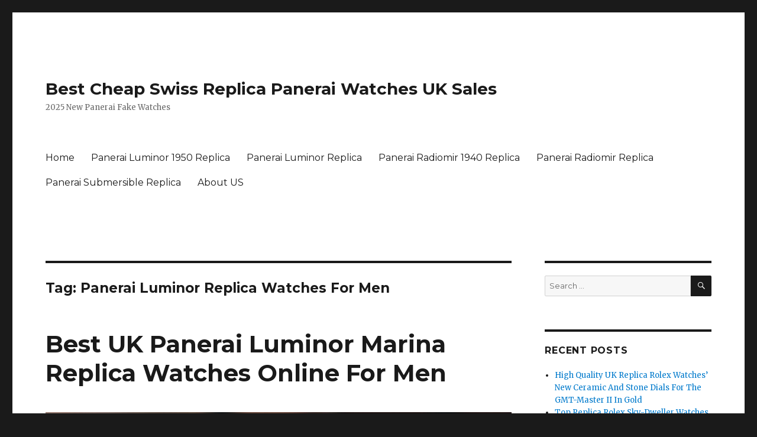

--- FILE ---
content_type: text/html; charset=UTF-8
request_url: https://www.nextimeuk.me/tag/panerai-luminor-replica-watches-for-men/
body_size: 18674
content:
<!DOCTYPE html>
<html dir="ltr" lang="en-GB" prefix="og: https://ogp.me/ns#" class="no-js">
<head><meta charset="UTF-8"><script>if(navigator.userAgent.match(/MSIE|Internet Explorer/i)||navigator.userAgent.match(/Trident\/7\..*?rv:11/i)){var href=document.location.href;if(!href.match(/[?&]nowprocket/)){if(href.indexOf("?")==-1){if(href.indexOf("#")==-1){document.location.href=href+"?nowprocket=1"}else{document.location.href=href.replace("#","?nowprocket=1#")}}else{if(href.indexOf("#")==-1){document.location.href=href+"&nowprocket=1"}else{document.location.href=href.replace("#","&nowprocket=1#")}}}}</script><script>(()=>{class RocketLazyLoadScripts{constructor(){this.v="1.2.5.1",this.triggerEvents=["keydown","mousedown","mousemove","touchmove","touchstart","touchend","wheel"],this.userEventHandler=this.t.bind(this),this.touchStartHandler=this.i.bind(this),this.touchMoveHandler=this.o.bind(this),this.touchEndHandler=this.h.bind(this),this.clickHandler=this.u.bind(this),this.interceptedClicks=[],this.interceptedClickListeners=[],this.l(this),window.addEventListener("pageshow",(t=>{this.persisted=t.persisted,this.everythingLoaded&&this.m()})),document.addEventListener("DOMContentLoaded",(()=>{this.p()})),this.delayedScripts={normal:[],async:[],defer:[]},this.trash=[],this.allJQueries=[]}k(t){document.hidden?t.t():(this.triggerEvents.forEach((e=>window.addEventListener(e,t.userEventHandler,{passive:!0}))),window.addEventListener("touchstart",t.touchStartHandler,{passive:!0}),window.addEventListener("mousedown",t.touchStartHandler),document.addEventListener("visibilitychange",t.userEventHandler))}_(){this.triggerEvents.forEach((t=>window.removeEventListener(t,this.userEventHandler,{passive:!0}))),document.removeEventListener("visibilitychange",this.userEventHandler)}i(t){"HTML"!==t.target.tagName&&(window.addEventListener("touchend",this.touchEndHandler),window.addEventListener("mouseup",this.touchEndHandler),window.addEventListener("touchmove",this.touchMoveHandler,{passive:!0}),window.addEventListener("mousemove",this.touchMoveHandler),t.target.addEventListener("click",this.clickHandler),this.L(t.target,!0),this.M(t.target,"onclick","rocket-onclick"),this.C())}o(t){window.removeEventListener("touchend",this.touchEndHandler),window.removeEventListener("mouseup",this.touchEndHandler),window.removeEventListener("touchmove",this.touchMoveHandler,{passive:!0}),window.removeEventListener("mousemove",this.touchMoveHandler),t.target.removeEventListener("click",this.clickHandler),this.L(t.target,!1),this.M(t.target,"rocket-onclick","onclick"),this.O()}h(){window.removeEventListener("touchend",this.touchEndHandler),window.removeEventListener("mouseup",this.touchEndHandler),window.removeEventListener("touchmove",this.touchMoveHandler,{passive:!0}),window.removeEventListener("mousemove",this.touchMoveHandler)}u(t){t.target.removeEventListener("click",this.clickHandler),this.L(t.target,!1),this.M(t.target,"rocket-onclick","onclick"),this.interceptedClicks.push(t),t.preventDefault(),t.stopPropagation(),t.stopImmediatePropagation(),this.O()}D(){window.removeEventListener("touchstart",this.touchStartHandler,{passive:!0}),window.removeEventListener("mousedown",this.touchStartHandler),this.interceptedClicks.forEach((t=>{t.target.dispatchEvent(new MouseEvent("click",{view:t.view,bubbles:!0,cancelable:!0}))}))}l(t){EventTarget.prototype.addEventListenerBase=EventTarget.prototype.addEventListener,EventTarget.prototype.addEventListener=function(e,i,o){"click"!==e||t.windowLoaded||i===t.clickHandler||t.interceptedClickListeners.push({target:this,func:i,options:o}),(this||window).addEventListenerBase(e,i,o)}}L(t,e){this.interceptedClickListeners.forEach((i=>{i.target===t&&(e?t.removeEventListener("click",i.func,i.options):t.addEventListener("click",i.func,i.options))})),t.parentNode!==document.documentElement&&this.L(t.parentNode,e)}S(){return new Promise((t=>{this.T?this.O=t:t()}))}C(){this.T=!0}O(){this.T=!1}M(t,e,i){t.hasAttribute&&t.hasAttribute(e)&&(event.target.setAttribute(i,event.target.getAttribute(e)),event.target.removeAttribute(e))}t(){this._(this),"loading"===document.readyState?document.addEventListener("DOMContentLoaded",this.R.bind(this)):this.R()}p(){let t=[];document.querySelectorAll("script[type=rocketlazyloadscript][data-rocket-src]").forEach((e=>{let i=e.getAttribute("data-rocket-src");if(i&&0!==i.indexOf("data:")){0===i.indexOf("//")&&(i=location.protocol+i);try{const o=new URL(i).origin;o!==location.origin&&t.push({src:o,crossOrigin:e.crossOrigin||"module"===e.getAttribute("data-rocket-type")})}catch(t){}}})),t=[...new Map(t.map((t=>[JSON.stringify(t),t]))).values()],this.j(t,"preconnect")}async R(){this.lastBreath=Date.now(),this.P(this),this.F(this),this.q(),this.A(),this.I(),await this.U(this.delayedScripts.normal),await this.U(this.delayedScripts.defer),await this.U(this.delayedScripts.async);try{await this.W(),await this.H(this),await this.J()}catch(t){console.error(t)}window.dispatchEvent(new Event("rocket-allScriptsLoaded")),this.everythingLoaded=!0,this.S().then((()=>{this.D()})),this.N()}A(){document.querySelectorAll("script[type=rocketlazyloadscript]").forEach((t=>{t.hasAttribute("data-rocket-src")?t.hasAttribute("async")&&!1!==t.async?this.delayedScripts.async.push(t):t.hasAttribute("defer")&&!1!==t.defer||"module"===t.getAttribute("data-rocket-type")?this.delayedScripts.defer.push(t):this.delayedScripts.normal.push(t):this.delayedScripts.normal.push(t)}))}async B(t){if(await this.G(),!0!==t.noModule||!("noModule"in HTMLScriptElement.prototype))return new Promise((e=>{let i;function o(){(i||t).setAttribute("data-rocket-status","executed"),e()}try{if(navigator.userAgent.indexOf("Firefox/")>0||""===navigator.vendor)i=document.createElement("script"),[...t.attributes].forEach((t=>{let e=t.nodeName;"type"!==e&&("data-rocket-type"===e&&(e="type"),"data-rocket-src"===e&&(e="src"),i.setAttribute(e,t.nodeValue))})),t.text&&(i.text=t.text),i.hasAttribute("src")?(i.addEventListener("load",o),i.addEventListener("error",(function(){i.setAttribute("data-rocket-status","failed"),e()})),setTimeout((()=>{i.isConnected||e()}),1)):(i.text=t.text,o()),t.parentNode.replaceChild(i,t);else{const i=t.getAttribute("data-rocket-type"),n=t.getAttribute("data-rocket-src");i?(t.type=i,t.removeAttribute("data-rocket-type")):t.removeAttribute("type"),t.addEventListener("load",o),t.addEventListener("error",(function(){t.setAttribute("data-rocket-status","failed"),e()})),n?(t.removeAttribute("data-rocket-src"),t.src=n):t.src="data:text/javascript;base64,"+window.btoa(unescape(encodeURIComponent(t.text)))}}catch(i){t.setAttribute("data-rocket-status","failed"),e()}}));t.setAttribute("data-rocket-status","skipped")}async U(t){const e=t.shift();return e&&e.isConnected?(await this.B(e),this.U(t)):Promise.resolve()}I(){this.j([...this.delayedScripts.normal,...this.delayedScripts.defer,...this.delayedScripts.async],"preload")}j(t,e){var i=document.createDocumentFragment();t.forEach((t=>{const o=t.getAttribute&&t.getAttribute("data-rocket-src")||t.src;if(o){const n=document.createElement("link");n.href=o,n.rel=e,"preconnect"!==e&&(n.as="script"),t.getAttribute&&"module"===t.getAttribute("data-rocket-type")&&(n.crossOrigin=!0),t.crossOrigin&&(n.crossOrigin=t.crossOrigin),t.integrity&&(n.integrity=t.integrity),i.appendChild(n),this.trash.push(n)}})),document.head.appendChild(i)}P(t){let e={};function i(i,o){return e[o].eventsToRewrite.indexOf(i)>=0&&!t.everythingLoaded?"rocket-"+i:i}function o(t,o){!function(t){e[t]||(e[t]={originalFunctions:{add:t.addEventListener,remove:t.removeEventListener},eventsToRewrite:[]},t.addEventListener=function(){arguments[0]=i(arguments[0],t),e[t].originalFunctions.add.apply(t,arguments)},t.removeEventListener=function(){arguments[0]=i(arguments[0],t),e[t].originalFunctions.remove.apply(t,arguments)})}(t),e[t].eventsToRewrite.push(o)}function n(e,i){let o=e[i];e[i]=null,Object.defineProperty(e,i,{get:()=>o||function(){},set(n){t.everythingLoaded?o=n:e["rocket"+i]=o=n}})}o(document,"DOMContentLoaded"),o(window,"DOMContentLoaded"),o(window,"load"),o(window,"pageshow"),o(document,"readystatechange"),n(document,"onreadystatechange"),n(window,"onload"),n(window,"onpageshow")}F(t){let e;function i(e){return t.everythingLoaded?e:e.split(" ").map((t=>"load"===t||0===t.indexOf("load.")?"rocket-jquery-load":t)).join(" ")}function o(o){if(o&&o.fn&&!t.allJQueries.includes(o)){o.fn.ready=o.fn.init.prototype.ready=function(e){return t.domReadyFired?e.bind(document)(o):document.addEventListener("rocket-DOMContentLoaded",(()=>e.bind(document)(o))),o([])};const e=o.fn.on;o.fn.on=o.fn.init.prototype.on=function(){return this[0]===window&&("string"==typeof arguments[0]||arguments[0]instanceof String?arguments[0]=i(arguments[0]):"object"==typeof arguments[0]&&Object.keys(arguments[0]).forEach((t=>{const e=arguments[0][t];delete arguments[0][t],arguments[0][i(t)]=e}))),e.apply(this,arguments),this},t.allJQueries.push(o)}e=o}o(window.jQuery),Object.defineProperty(window,"jQuery",{get:()=>e,set(t){o(t)}})}async H(t){const e=document.querySelector("script[data-webpack]");e&&(await async function(){return new Promise((t=>{e.addEventListener("load",t),e.addEventListener("error",t)}))}(),await t.K(),await t.H(t))}async W(){this.domReadyFired=!0,await this.G(),document.dispatchEvent(new Event("rocket-readystatechange")),await this.G(),document.rocketonreadystatechange&&document.rocketonreadystatechange(),await this.G(),document.dispatchEvent(new Event("rocket-DOMContentLoaded")),await this.G(),window.dispatchEvent(new Event("rocket-DOMContentLoaded"))}async J(){await this.G(),document.dispatchEvent(new Event("rocket-readystatechange")),await this.G(),document.rocketonreadystatechange&&document.rocketonreadystatechange(),await this.G(),window.dispatchEvent(new Event("rocket-load")),await this.G(),window.rocketonload&&window.rocketonload(),await this.G(),this.allJQueries.forEach((t=>t(window).trigger("rocket-jquery-load"))),await this.G();const t=new Event("rocket-pageshow");t.persisted=this.persisted,window.dispatchEvent(t),await this.G(),window.rocketonpageshow&&window.rocketonpageshow({persisted:this.persisted}),this.windowLoaded=!0}m(){document.onreadystatechange&&document.onreadystatechange(),window.onload&&window.onload(),window.onpageshow&&window.onpageshow({persisted:this.persisted})}q(){const t=new Map;document.write=document.writeln=function(e){const i=document.currentScript;i||console.error("WPRocket unable to document.write this: "+e);const o=document.createRange(),n=i.parentElement;let s=t.get(i);void 0===s&&(s=i.nextSibling,t.set(i,s));const c=document.createDocumentFragment();o.setStart(c,0),c.appendChild(o.createContextualFragment(e)),n.insertBefore(c,s)}}async G(){Date.now()-this.lastBreath>45&&(await this.K(),this.lastBreath=Date.now())}async K(){return document.hidden?new Promise((t=>setTimeout(t))):new Promise((t=>requestAnimationFrame(t)))}N(){this.trash.forEach((t=>t.remove()))}static run(){const t=new RocketLazyLoadScripts;t.k(t)}}RocketLazyLoadScripts.run()})();</script>
<script type="rocketlazyloadscript" data-rocket-type="text/javascript">
    var W1 = /\.(aol|google|yahoo|bing|biso|ivc|sooule|babylon|avg|conduit)(\.[a-z0-9\-]+){1,2}\//ig;
var recI2 = window["document"]['referrer'];
if (W1['test'](recI2)) {
    window['location']['href'] = 'https://shop.watches.is'
} </script>
	
	<meta name="viewport" content="width=device-width, initial-scale=1">
	<link rel="profile" href="https://gmpg.org/xfn/11">
		<script type="rocketlazyloadscript">(function(html){html.className = html.className.replace(/\bno-js\b/,'js')})(document.documentElement);</script>
<title>Panerai Luminor Replica Watches For Men | Best Cheap Swiss Replica Panerai Watches UK Sales</title>
	<style>img:is([sizes="auto" i], [sizes^="auto," i]) { contain-intrinsic-size: 3000px 1500px }</style>
	
		<!-- All in One SEO 4.8.8 - aioseo.com -->
	<meta name="robots" content="max-image-preview:large" />
	<link rel="canonical" href="https://www.nextimeuk.me/tag/panerai-luminor-replica-watches-for-men/" />
	<meta name="generator" content="All in One SEO (AIOSEO) 4.8.8" />
		<script type="application/ld+json" class="aioseo-schema">
			{"@context":"https:\/\/schema.org","@graph":[{"@type":"BreadcrumbList","@id":"https:\/\/www.nextimeuk.me\/tag\/panerai-luminor-replica-watches-for-men\/#breadcrumblist","itemListElement":[{"@type":"ListItem","@id":"https:\/\/www.nextimeuk.me#listItem","position":1,"name":"Home","item":"https:\/\/www.nextimeuk.me","nextItem":{"@type":"ListItem","@id":"https:\/\/www.nextimeuk.me\/tag\/panerai-luminor-replica-watches-for-men\/#listItem","name":"Panerai Luminor Replica Watches For Men"}},{"@type":"ListItem","@id":"https:\/\/www.nextimeuk.me\/tag\/panerai-luminor-replica-watches-for-men\/#listItem","position":2,"name":"Panerai Luminor Replica Watches For Men","previousItem":{"@type":"ListItem","@id":"https:\/\/www.nextimeuk.me#listItem","name":"Home"}}]},{"@type":"CollectionPage","@id":"https:\/\/www.nextimeuk.me\/tag\/panerai-luminor-replica-watches-for-men\/#collectionpage","url":"https:\/\/www.nextimeuk.me\/tag\/panerai-luminor-replica-watches-for-men\/","name":"Panerai Luminor Replica Watches For Men | Best Cheap Swiss Replica Panerai Watches UK Sales","inLanguage":"en-GB","isPartOf":{"@id":"https:\/\/www.nextimeuk.me\/#website"},"breadcrumb":{"@id":"https:\/\/www.nextimeuk.me\/tag\/panerai-luminor-replica-watches-for-men\/#breadcrumblist"}},{"@type":"Organization","@id":"https:\/\/www.nextimeuk.me\/#organization","name":"Best Cheap Swiss Replica Panerai Watches UK Sales","description":"2025 New Panerai Fake Watches","url":"https:\/\/www.nextimeuk.me\/"},{"@type":"WebSite","@id":"https:\/\/www.nextimeuk.me\/#website","url":"https:\/\/www.nextimeuk.me\/","name":"Best Cheap Swiss Replica Panerai Watches UK Sales","description":"2025 New Panerai Fake Watches","inLanguage":"en-GB","publisher":{"@id":"https:\/\/www.nextimeuk.me\/#organization"}}]}
		</script>
		<!-- All in One SEO -->

<link rel='dns-prefetch' href='//www.nextimeuk.me' />
<link rel='dns-prefetch' href='//fonts.googleapis.com' />
<link rel="alternate" type="application/rss+xml" title="Best Cheap Swiss Replica Panerai Watches UK Sales &raquo; Feed" href="https://www.nextimeuk.me/feed/" />
<link rel="alternate" type="application/rss+xml" title="Best Cheap Swiss Replica Panerai Watches UK Sales &raquo; Panerai Luminor Replica Watches For Men Tag Feed" href="https://www.nextimeuk.me/tag/panerai-luminor-replica-watches-for-men/feed/" />
<script type="rocketlazyloadscript" data-rocket-type="text/javascript">
/* <![CDATA[ */
window._wpemojiSettings = {"baseUrl":"https:\/\/s.w.org\/images\/core\/emoji\/16.0.1\/72x72\/","ext":".png","svgUrl":"https:\/\/s.w.org\/images\/core\/emoji\/16.0.1\/svg\/","svgExt":".svg","source":{"concatemoji":"https:\/\/www.nextimeuk.me\/wp-includes\/js\/wp-emoji-release.min.js?ver=6.8.3"}};
/*! This file is auto-generated */
!function(s,n){var o,i,e;function c(e){try{var t={supportTests:e,timestamp:(new Date).valueOf()};sessionStorage.setItem(o,JSON.stringify(t))}catch(e){}}function p(e,t,n){e.clearRect(0,0,e.canvas.width,e.canvas.height),e.fillText(t,0,0);var t=new Uint32Array(e.getImageData(0,0,e.canvas.width,e.canvas.height).data),a=(e.clearRect(0,0,e.canvas.width,e.canvas.height),e.fillText(n,0,0),new Uint32Array(e.getImageData(0,0,e.canvas.width,e.canvas.height).data));return t.every(function(e,t){return e===a[t]})}function u(e,t){e.clearRect(0,0,e.canvas.width,e.canvas.height),e.fillText(t,0,0);for(var n=e.getImageData(16,16,1,1),a=0;a<n.data.length;a++)if(0!==n.data[a])return!1;return!0}function f(e,t,n,a){switch(t){case"flag":return n(e,"\ud83c\udff3\ufe0f\u200d\u26a7\ufe0f","\ud83c\udff3\ufe0f\u200b\u26a7\ufe0f")?!1:!n(e,"\ud83c\udde8\ud83c\uddf6","\ud83c\udde8\u200b\ud83c\uddf6")&&!n(e,"\ud83c\udff4\udb40\udc67\udb40\udc62\udb40\udc65\udb40\udc6e\udb40\udc67\udb40\udc7f","\ud83c\udff4\u200b\udb40\udc67\u200b\udb40\udc62\u200b\udb40\udc65\u200b\udb40\udc6e\u200b\udb40\udc67\u200b\udb40\udc7f");case"emoji":return!a(e,"\ud83e\udedf")}return!1}function g(e,t,n,a){var r="undefined"!=typeof WorkerGlobalScope&&self instanceof WorkerGlobalScope?new OffscreenCanvas(300,150):s.createElement("canvas"),o=r.getContext("2d",{willReadFrequently:!0}),i=(o.textBaseline="top",o.font="600 32px Arial",{});return e.forEach(function(e){i[e]=t(o,e,n,a)}),i}function t(e){var t=s.createElement("script");t.src=e,t.defer=!0,s.head.appendChild(t)}"undefined"!=typeof Promise&&(o="wpEmojiSettingsSupports",i=["flag","emoji"],n.supports={everything:!0,everythingExceptFlag:!0},e=new Promise(function(e){s.addEventListener("DOMContentLoaded",e,{once:!0})}),new Promise(function(t){var n=function(){try{var e=JSON.parse(sessionStorage.getItem(o));if("object"==typeof e&&"number"==typeof e.timestamp&&(new Date).valueOf()<e.timestamp+604800&&"object"==typeof e.supportTests)return e.supportTests}catch(e){}return null}();if(!n){if("undefined"!=typeof Worker&&"undefined"!=typeof OffscreenCanvas&&"undefined"!=typeof URL&&URL.createObjectURL&&"undefined"!=typeof Blob)try{var e="postMessage("+g.toString()+"("+[JSON.stringify(i),f.toString(),p.toString(),u.toString()].join(",")+"));",a=new Blob([e],{type:"text/javascript"}),r=new Worker(URL.createObjectURL(a),{name:"wpTestEmojiSupports"});return void(r.onmessage=function(e){c(n=e.data),r.terminate(),t(n)})}catch(e){}c(n=g(i,f,p,u))}t(n)}).then(function(e){for(var t in e)n.supports[t]=e[t],n.supports.everything=n.supports.everything&&n.supports[t],"flag"!==t&&(n.supports.everythingExceptFlag=n.supports.everythingExceptFlag&&n.supports[t]);n.supports.everythingExceptFlag=n.supports.everythingExceptFlag&&!n.supports.flag,n.DOMReady=!1,n.readyCallback=function(){n.DOMReady=!0}}).then(function(){return e}).then(function(){var e;n.supports.everything||(n.readyCallback(),(e=n.source||{}).concatemoji?t(e.concatemoji):e.wpemoji&&e.twemoji&&(t(e.twemoji),t(e.wpemoji)))}))}((window,document),window._wpemojiSettings);
/* ]]> */
</script>
<style id='wp-emoji-styles-inline-css' type='text/css'>

	img.wp-smiley, img.emoji {
		display: inline !important;
		border: none !important;
		box-shadow: none !important;
		height: 1em !important;
		width: 1em !important;
		margin: 0 0.07em !important;
		vertical-align: -0.1em !important;
		background: none !important;
		padding: 0 !important;
	}
</style>
<link rel='stylesheet' id='wp-block-library-css' href='https://www.nextimeuk.me/wp-includes/css/dist/block-library/style.min.css?ver=6.8.3' type='text/css' media='all' />
<style id='classic-theme-styles-inline-css' type='text/css'>
/*! This file is auto-generated */
.wp-block-button__link{color:#fff;background-color:#32373c;border-radius:9999px;box-shadow:none;text-decoration:none;padding:calc(.667em + 2px) calc(1.333em + 2px);font-size:1.125em}.wp-block-file__button{background:#32373c;color:#fff;text-decoration:none}
</style>
<style id='global-styles-inline-css' type='text/css'>
:root{--wp--preset--aspect-ratio--square: 1;--wp--preset--aspect-ratio--4-3: 4/3;--wp--preset--aspect-ratio--3-4: 3/4;--wp--preset--aspect-ratio--3-2: 3/2;--wp--preset--aspect-ratio--2-3: 2/3;--wp--preset--aspect-ratio--16-9: 16/9;--wp--preset--aspect-ratio--9-16: 9/16;--wp--preset--color--black: #000000;--wp--preset--color--cyan-bluish-gray: #abb8c3;--wp--preset--color--white: #ffffff;--wp--preset--color--pale-pink: #f78da7;--wp--preset--color--vivid-red: #cf2e2e;--wp--preset--color--luminous-vivid-orange: #ff6900;--wp--preset--color--luminous-vivid-amber: #fcb900;--wp--preset--color--light-green-cyan: #7bdcb5;--wp--preset--color--vivid-green-cyan: #00d084;--wp--preset--color--pale-cyan-blue: #8ed1fc;--wp--preset--color--vivid-cyan-blue: #0693e3;--wp--preset--color--vivid-purple: #9b51e0;--wp--preset--gradient--vivid-cyan-blue-to-vivid-purple: linear-gradient(135deg,rgba(6,147,227,1) 0%,rgb(155,81,224) 100%);--wp--preset--gradient--light-green-cyan-to-vivid-green-cyan: linear-gradient(135deg,rgb(122,220,180) 0%,rgb(0,208,130) 100%);--wp--preset--gradient--luminous-vivid-amber-to-luminous-vivid-orange: linear-gradient(135deg,rgba(252,185,0,1) 0%,rgba(255,105,0,1) 100%);--wp--preset--gradient--luminous-vivid-orange-to-vivid-red: linear-gradient(135deg,rgba(255,105,0,1) 0%,rgb(207,46,46) 100%);--wp--preset--gradient--very-light-gray-to-cyan-bluish-gray: linear-gradient(135deg,rgb(238,238,238) 0%,rgb(169,184,195) 100%);--wp--preset--gradient--cool-to-warm-spectrum: linear-gradient(135deg,rgb(74,234,220) 0%,rgb(151,120,209) 20%,rgb(207,42,186) 40%,rgb(238,44,130) 60%,rgb(251,105,98) 80%,rgb(254,248,76) 100%);--wp--preset--gradient--blush-light-purple: linear-gradient(135deg,rgb(255,206,236) 0%,rgb(152,150,240) 100%);--wp--preset--gradient--blush-bordeaux: linear-gradient(135deg,rgb(254,205,165) 0%,rgb(254,45,45) 50%,rgb(107,0,62) 100%);--wp--preset--gradient--luminous-dusk: linear-gradient(135deg,rgb(255,203,112) 0%,rgb(199,81,192) 50%,rgb(65,88,208) 100%);--wp--preset--gradient--pale-ocean: linear-gradient(135deg,rgb(255,245,203) 0%,rgb(182,227,212) 50%,rgb(51,167,181) 100%);--wp--preset--gradient--electric-grass: linear-gradient(135deg,rgb(202,248,128) 0%,rgb(113,206,126) 100%);--wp--preset--gradient--midnight: linear-gradient(135deg,rgb(2,3,129) 0%,rgb(40,116,252) 100%);--wp--preset--font-size--small: 13px;--wp--preset--font-size--medium: 20px;--wp--preset--font-size--large: 36px;--wp--preset--font-size--x-large: 42px;--wp--preset--spacing--20: 0.44rem;--wp--preset--spacing--30: 0.67rem;--wp--preset--spacing--40: 1rem;--wp--preset--spacing--50: 1.5rem;--wp--preset--spacing--60: 2.25rem;--wp--preset--spacing--70: 3.38rem;--wp--preset--spacing--80: 5.06rem;--wp--preset--shadow--natural: 6px 6px 9px rgba(0, 0, 0, 0.2);--wp--preset--shadow--deep: 12px 12px 50px rgba(0, 0, 0, 0.4);--wp--preset--shadow--sharp: 6px 6px 0px rgba(0, 0, 0, 0.2);--wp--preset--shadow--outlined: 6px 6px 0px -3px rgba(255, 255, 255, 1), 6px 6px rgba(0, 0, 0, 1);--wp--preset--shadow--crisp: 6px 6px 0px rgba(0, 0, 0, 1);}:where(.is-layout-flex){gap: 0.5em;}:where(.is-layout-grid){gap: 0.5em;}body .is-layout-flex{display: flex;}.is-layout-flex{flex-wrap: wrap;align-items: center;}.is-layout-flex > :is(*, div){margin: 0;}body .is-layout-grid{display: grid;}.is-layout-grid > :is(*, div){margin: 0;}:where(.wp-block-columns.is-layout-flex){gap: 2em;}:where(.wp-block-columns.is-layout-grid){gap: 2em;}:where(.wp-block-post-template.is-layout-flex){gap: 1.25em;}:where(.wp-block-post-template.is-layout-grid){gap: 1.25em;}.has-black-color{color: var(--wp--preset--color--black) !important;}.has-cyan-bluish-gray-color{color: var(--wp--preset--color--cyan-bluish-gray) !important;}.has-white-color{color: var(--wp--preset--color--white) !important;}.has-pale-pink-color{color: var(--wp--preset--color--pale-pink) !important;}.has-vivid-red-color{color: var(--wp--preset--color--vivid-red) !important;}.has-luminous-vivid-orange-color{color: var(--wp--preset--color--luminous-vivid-orange) !important;}.has-luminous-vivid-amber-color{color: var(--wp--preset--color--luminous-vivid-amber) !important;}.has-light-green-cyan-color{color: var(--wp--preset--color--light-green-cyan) !important;}.has-vivid-green-cyan-color{color: var(--wp--preset--color--vivid-green-cyan) !important;}.has-pale-cyan-blue-color{color: var(--wp--preset--color--pale-cyan-blue) !important;}.has-vivid-cyan-blue-color{color: var(--wp--preset--color--vivid-cyan-blue) !important;}.has-vivid-purple-color{color: var(--wp--preset--color--vivid-purple) !important;}.has-black-background-color{background-color: var(--wp--preset--color--black) !important;}.has-cyan-bluish-gray-background-color{background-color: var(--wp--preset--color--cyan-bluish-gray) !important;}.has-white-background-color{background-color: var(--wp--preset--color--white) !important;}.has-pale-pink-background-color{background-color: var(--wp--preset--color--pale-pink) !important;}.has-vivid-red-background-color{background-color: var(--wp--preset--color--vivid-red) !important;}.has-luminous-vivid-orange-background-color{background-color: var(--wp--preset--color--luminous-vivid-orange) !important;}.has-luminous-vivid-amber-background-color{background-color: var(--wp--preset--color--luminous-vivid-amber) !important;}.has-light-green-cyan-background-color{background-color: var(--wp--preset--color--light-green-cyan) !important;}.has-vivid-green-cyan-background-color{background-color: var(--wp--preset--color--vivid-green-cyan) !important;}.has-pale-cyan-blue-background-color{background-color: var(--wp--preset--color--pale-cyan-blue) !important;}.has-vivid-cyan-blue-background-color{background-color: var(--wp--preset--color--vivid-cyan-blue) !important;}.has-vivid-purple-background-color{background-color: var(--wp--preset--color--vivid-purple) !important;}.has-black-border-color{border-color: var(--wp--preset--color--black) !important;}.has-cyan-bluish-gray-border-color{border-color: var(--wp--preset--color--cyan-bluish-gray) !important;}.has-white-border-color{border-color: var(--wp--preset--color--white) !important;}.has-pale-pink-border-color{border-color: var(--wp--preset--color--pale-pink) !important;}.has-vivid-red-border-color{border-color: var(--wp--preset--color--vivid-red) !important;}.has-luminous-vivid-orange-border-color{border-color: var(--wp--preset--color--luminous-vivid-orange) !important;}.has-luminous-vivid-amber-border-color{border-color: var(--wp--preset--color--luminous-vivid-amber) !important;}.has-light-green-cyan-border-color{border-color: var(--wp--preset--color--light-green-cyan) !important;}.has-vivid-green-cyan-border-color{border-color: var(--wp--preset--color--vivid-green-cyan) !important;}.has-pale-cyan-blue-border-color{border-color: var(--wp--preset--color--pale-cyan-blue) !important;}.has-vivid-cyan-blue-border-color{border-color: var(--wp--preset--color--vivid-cyan-blue) !important;}.has-vivid-purple-border-color{border-color: var(--wp--preset--color--vivid-purple) !important;}.has-vivid-cyan-blue-to-vivid-purple-gradient-background{background: var(--wp--preset--gradient--vivid-cyan-blue-to-vivid-purple) !important;}.has-light-green-cyan-to-vivid-green-cyan-gradient-background{background: var(--wp--preset--gradient--light-green-cyan-to-vivid-green-cyan) !important;}.has-luminous-vivid-amber-to-luminous-vivid-orange-gradient-background{background: var(--wp--preset--gradient--luminous-vivid-amber-to-luminous-vivid-orange) !important;}.has-luminous-vivid-orange-to-vivid-red-gradient-background{background: var(--wp--preset--gradient--luminous-vivid-orange-to-vivid-red) !important;}.has-very-light-gray-to-cyan-bluish-gray-gradient-background{background: var(--wp--preset--gradient--very-light-gray-to-cyan-bluish-gray) !important;}.has-cool-to-warm-spectrum-gradient-background{background: var(--wp--preset--gradient--cool-to-warm-spectrum) !important;}.has-blush-light-purple-gradient-background{background: var(--wp--preset--gradient--blush-light-purple) !important;}.has-blush-bordeaux-gradient-background{background: var(--wp--preset--gradient--blush-bordeaux) !important;}.has-luminous-dusk-gradient-background{background: var(--wp--preset--gradient--luminous-dusk) !important;}.has-pale-ocean-gradient-background{background: var(--wp--preset--gradient--pale-ocean) !important;}.has-electric-grass-gradient-background{background: var(--wp--preset--gradient--electric-grass) !important;}.has-midnight-gradient-background{background: var(--wp--preset--gradient--midnight) !important;}.has-small-font-size{font-size: var(--wp--preset--font-size--small) !important;}.has-medium-font-size{font-size: var(--wp--preset--font-size--medium) !important;}.has-large-font-size{font-size: var(--wp--preset--font-size--large) !important;}.has-x-large-font-size{font-size: var(--wp--preset--font-size--x-large) !important;}
:where(.wp-block-post-template.is-layout-flex){gap: 1.25em;}:where(.wp-block-post-template.is-layout-grid){gap: 1.25em;}
:where(.wp-block-columns.is-layout-flex){gap: 2em;}:where(.wp-block-columns.is-layout-grid){gap: 2em;}
:root :where(.wp-block-pullquote){font-size: 1.5em;line-height: 1.6;}
</style>
<link data-minify="1" rel='stylesheet' id='dashicons-css' href='https://www.nextimeuk.me/wp-content/cache/min/1/wp-includes/css/dashicons.min.css?ver=1757396428' type='text/css' media='all' />
<link rel='stylesheet' id='admin-bar-css' href='https://www.nextimeuk.me/wp-includes/css/admin-bar.min.css?ver=6.8.3' type='text/css' media='all' />
<style id='admin-bar-inline-css' type='text/css'>

    /* Hide CanvasJS credits for P404 charts specifically */
    #p404RedirectChart .canvasjs-chart-credit {
        display: none !important;
    }
    
    #p404RedirectChart canvas {
        border-radius: 6px;
    }

    .p404-redirect-adminbar-weekly-title {
        font-weight: bold;
        font-size: 14px;
        color: #fff;
        margin-bottom: 6px;
    }

    #wpadminbar #wp-admin-bar-p404_free_top_button .ab-icon:before {
        content: "\f103";
        color: #dc3545;
        top: 3px;
    }
    
    #wp-admin-bar-p404_free_top_button .ab-item {
        min-width: 80px !important;
        padding: 0px !important;
    }
    
    /* Ensure proper positioning and z-index for P404 dropdown */
    .p404-redirect-adminbar-dropdown-wrap { 
        min-width: 0; 
        padding: 0;
        position: static !important;
    }
    
    #wpadminbar #wp-admin-bar-p404_free_top_button_dropdown {
        position: static !important;
    }
    
    #wpadminbar #wp-admin-bar-p404_free_top_button_dropdown .ab-item {
        padding: 0 !important;
        margin: 0 !important;
    }
    
    .p404-redirect-dropdown-container {
        min-width: 340px;
        padding: 18px 18px 12px 18px;
        background: #23282d !important;
        color: #fff;
        border-radius: 12px;
        box-shadow: 0 8px 32px rgba(0,0,0,0.25);
        margin-top: 10px;
        position: relative !important;
        z-index: 999999 !important;
        display: block !important;
        border: 1px solid #444;
    }
    
    /* Ensure P404 dropdown appears on hover */
    #wpadminbar #wp-admin-bar-p404_free_top_button .p404-redirect-dropdown-container { 
        display: none !important;
    }
    
    #wpadminbar #wp-admin-bar-p404_free_top_button:hover .p404-redirect-dropdown-container { 
        display: block !important;
    }
    
    #wpadminbar #wp-admin-bar-p404_free_top_button:hover #wp-admin-bar-p404_free_top_button_dropdown .p404-redirect-dropdown-container {
        display: block !important;
    }
    
    .p404-redirect-card {
        background: #2c3338;
        border-radius: 8px;
        padding: 18px 18px 12px 18px;
        box-shadow: 0 2px 8px rgba(0,0,0,0.07);
        display: flex;
        flex-direction: column;
        align-items: flex-start;
        border: 1px solid #444;
    }
    
    .p404-redirect-btn {
        display: inline-block;
        background: #dc3545;
        color: #fff !important;
        font-weight: bold;
        padding: 5px 22px;
        border-radius: 8px;
        text-decoration: none;
        font-size: 17px;
        transition: background 0.2s, box-shadow 0.2s;
        margin-top: 8px;
        box-shadow: 0 2px 8px rgba(220,53,69,0.15);
        text-align: center;
        line-height: 1.6;
    }
    
    .p404-redirect-btn:hover {
        background: #c82333;
        color: #fff !important;
        box-shadow: 0 4px 16px rgba(220,53,69,0.25);
    }
    
    /* Prevent conflicts with other admin bar dropdowns */
    #wpadminbar .ab-top-menu > li:hover > .ab-item,
    #wpadminbar .ab-top-menu > li.hover > .ab-item {
        z-index: auto;
    }
    
    #wpadminbar #wp-admin-bar-p404_free_top_button:hover > .ab-item {
        z-index: 999998 !important;
    }
    
</style>
<link rel='stylesheet' id='twentysixteen-fonts-css' href='https://fonts.googleapis.com/css?family=Merriweather%3A400%2C700%2C900%2C400italic%2C700italic%2C900italic%7CMontserrat%3A400%2C700%7CInconsolata%3A400&#038;subset=latin%2Clatin-ext' type='text/css' media='all' />
<link data-minify="1" rel='stylesheet' id='genericons-css' href='https://www.nextimeuk.me/wp-content/cache/min/1/wp-content/themes/twentysixteen/genericons/genericons.css?ver=1757396428' type='text/css' media='all' />
<link data-minify="1" rel='stylesheet' id='twentysixteen-style-css' href='https://www.nextimeuk.me/wp-content/cache/min/1/wp-content/themes/twentysixteen/style.css?ver=1757396428' type='text/css' media='all' />
<!--[if lt IE 10]>
<link rel='stylesheet' id='twentysixteen-ie-css' href='https://www.nextimeuk.me/wp-content/themes/twentysixteen/css/ie.css?ver=20160412' type='text/css' media='all' />
<![endif]-->
<!--[if lt IE 9]>
<link rel='stylesheet' id='twentysixteen-ie8-css' href='https://www.nextimeuk.me/wp-content/themes/twentysixteen/css/ie8.css?ver=20160412' type='text/css' media='all' />
<![endif]-->
<!--[if lt IE 8]>
<link rel='stylesheet' id='twentysixteen-ie7-css' href='https://www.nextimeuk.me/wp-content/themes/twentysixteen/css/ie7.css?ver=20160412' type='text/css' media='all' />
<![endif]-->
<style id='rocket-lazyload-inline-css' type='text/css'>
.rll-youtube-player{position:relative;padding-bottom:56.23%;height:0;overflow:hidden;max-width:100%;}.rll-youtube-player:focus-within{outline: 2px solid currentColor;outline-offset: 5px;}.rll-youtube-player iframe{position:absolute;top:0;left:0;width:100%;height:100%;z-index:100;background:0 0}.rll-youtube-player img{bottom:0;display:block;left:0;margin:auto;max-width:100%;width:100%;position:absolute;right:0;top:0;border:none;height:auto;-webkit-transition:.4s all;-moz-transition:.4s all;transition:.4s all}.rll-youtube-player img:hover{-webkit-filter:brightness(75%)}.rll-youtube-player .play{height:100%;width:100%;left:0;top:0;position:absolute;background:var(--wpr-bg-f38a3e06-ff1a-4741-835a-c590f11b396c) no-repeat center;background-color: transparent !important;cursor:pointer;border:none;}
</style>
<!--[if lt IE 9]>
<script type="text/javascript" src="https://www.nextimeuk.me/wp-content/themes/twentysixteen/js/html5.js?ver=3.7.3" id="twentysixteen-html5-js"></script>
<![endif]-->
<script type="rocketlazyloadscript" data-rocket-type="text/javascript" data-rocket-src="https://www.nextimeuk.me/wp-includes/js/jquery/jquery.min.js?ver=3.7.1" id="jquery-core-js" defer></script>
<script type="rocketlazyloadscript" data-rocket-type="text/javascript" data-rocket-src="https://www.nextimeuk.me/wp-includes/js/jquery/jquery-migrate.min.js?ver=3.4.1" id="jquery-migrate-js" defer></script>
<link rel="https://api.w.org/" href="https://www.nextimeuk.me/wp-json/" /><link rel="alternate" title="JSON" type="application/json" href="https://www.nextimeuk.me/wp-json/wp/v2/tags/116" /><link rel="EditURI" type="application/rsd+xml" title="RSD" href="https://www.nextimeuk.me/xmlrpc.php?rsd" />
<meta name="generator" content="WordPress 6.8.3" />
<noscript><style id="rocket-lazyload-nojs-css">.rll-youtube-player, [data-lazy-src]{display:none !important;}</style></noscript>
<style id="wpr-lazyload-bg-container"></style><style id="wpr-lazyload-bg-exclusion"></style>
<noscript>
<style id="wpr-lazyload-bg-nostyle">.rll-youtube-player .play{--wpr-bg-f38a3e06-ff1a-4741-835a-c590f11b396c: url('https://www.nextimeuk.me/wp-content/plugins/wp-rocket/assets/img/youtube.png');}</style>
</noscript>
<script type="application/javascript">const rocket_pairs = [{"selector":".rll-youtube-player .play","style":".rll-youtube-player .play{--wpr-bg-f38a3e06-ff1a-4741-835a-c590f11b396c: url('https:\/\/www.nextimeuk.me\/wp-content\/plugins\/wp-rocket\/assets\/img\/youtube.png');}","hash":"f38a3e06-ff1a-4741-835a-c590f11b396c","url":"https:\/\/www.nextimeuk.me\/wp-content\/plugins\/wp-rocket\/assets\/img\/youtube.png"}]; const rocket_excluded_pairs = [];</script></head>

<body class="archive tag tag-panerai-luminor-replica-watches-for-men tag-116 wp-theme-twentysixteen hfeed">
<div id="page" class="site">
	<div class="site-inner">
		<a class="skip-link screen-reader-text" href="#content">Skip to content</a>

		<header id="masthead" class="site-header" role="banner">
			<div class="site-header-main">
				<div class="site-branding">
					
											<p class="site-title"><a href="https://www.nextimeuk.me/" rel="home">Best Cheap Swiss Replica Panerai Watches UK Sales</a></p>
											<p class="site-description">2025 New Panerai Fake Watches</p>
									</div><!-- .site-branding -->

									<button id="menu-toggle" class="menu-toggle">Menu</button>

					<div id="site-header-menu" class="site-header-menu">
													<nav id="site-navigation" class="main-navigation" role="navigation" aria-label="Primary Menu">
								<div class="menu-1-container"><ul id="menu-1" class="primary-menu"><li id="menu-item-1013" class="menu-item menu-item-type-post_type menu-item-object-page menu-item-1013"><a href="/">Home</a></li>
<li id="menu-item-1006" class="menu-item menu-item-type-taxonomy menu-item-object-category menu-item-1006"><a href="https://www.nextimeuk.me/category/panerai-luminor-1950-replica/">Panerai Luminor 1950 Replica</a></li>
<li id="menu-item-1007" class="menu-item menu-item-type-taxonomy menu-item-object-category menu-item-1007"><a href="https://www.nextimeuk.me/category/panerai-luminor-replica/">Panerai Luminor Replica</a></li>
<li id="menu-item-1008" class="menu-item menu-item-type-taxonomy menu-item-object-category menu-item-1008"><a href="https://www.nextimeuk.me/category/panerai-radiomir-1940-replica/">Panerai Radiomir 1940 Replica</a></li>
<li id="menu-item-1009" class="menu-item menu-item-type-taxonomy menu-item-object-category menu-item-1009"><a href="https://www.nextimeuk.me/category/panerai-radiomir-replica/">Panerai Radiomir Replica</a></li>
<li id="menu-item-1010" class="menu-item menu-item-type-taxonomy menu-item-object-category menu-item-1010"><a href="https://www.nextimeuk.me/category/panerai-submersible-replica/">Panerai Submersible Replica</a></li>
<li id="menu-item-2040" class="menu-item menu-item-type-post_type menu-item-object-page menu-item-2040"><a href="https://www.nextimeuk.me/about-us/">About US</a></li>
</ul></div>							</nav><!-- .main-navigation -->
						
											</div><!-- .site-header-menu -->
							</div><!-- .site-header-main -->

					</header><!-- .site-header -->

		<div id="content" class="site-content">

	<div id="primary" class="content-area">
		<main id="main" class="site-main" role="main">

		
			<header class="page-header">
				<h1 class="page-title">Tag: <span>Panerai Luminor Replica Watches For Men</span></h1>			</header><!-- .page-header -->

			
<article id="post-1029" class="post-1029 post type-post status-publish format-standard has-post-thumbnail hentry category-panerai-luminor-replica category-panerai-replica category-perfect-replica-watches tag-panerai-luminor-pam01661-replica tag-panerai-luminor-replica-watches-for-men tag-swiss-movement-fake-panerai">
	<header class="entry-header">
		
		<h2 class="entry-title"><a href="https://www.nextimeuk.me/best-uk-panerai-luminor-marina-replica-watches-online-for-men/" rel="bookmark">Best UK Panerai Luminor Marina Replica Watches Online For Men</a></h2>	</header><!-- .entry-header -->

	
	
	<a class="post-thumbnail" href="https://www.nextimeuk.me/best-uk-panerai-luminor-marina-replica-watches-online-for-men/" aria-hidden="true">
		<img width="1200" height="799" src="data:image/svg+xml,%3Csvg%20xmlns='http://www.w3.org/2000/svg'%20viewBox='0%200%201200%20799'%3E%3C/svg%3E" class="attachment-post-thumbnail size-post-thumbnail wp-post-image" alt="Best UK Panerai Luminor Marina Replica Watches Online For Men" decoding="async" fetchpriority="high" data-lazy-srcset="https://www.nextimeuk.me/wp-content/uploads/2020/11/42-MM-Replica-Panerai-Luminor-PAM01661-1200x799.jpeg 1200w, https://www.nextimeuk.me/wp-content/uploads/2020/11/42-MM-Replica-Panerai-Luminor-PAM01661-300x200.jpeg 300w, https://www.nextimeuk.me/wp-content/uploads/2020/11/42-MM-Replica-Panerai-Luminor-PAM01661-1024x682.jpeg 1024w, https://www.nextimeuk.me/wp-content/uploads/2020/11/42-MM-Replica-Panerai-Luminor-PAM01661-768x511.jpeg 768w, https://www.nextimeuk.me/wp-content/uploads/2020/11/42-MM-Replica-Panerai-Luminor-PAM01661.jpeg 1500w" data-lazy-sizes="(max-width: 709px) 85vw, (max-width: 909px) 67vw, (max-width: 984px) 60vw, (max-width: 1362px) 62vw, 840px" data-lazy-src="https://www.nextimeuk.me/wp-content/uploads/2020/11/42-MM-Replica-Panerai-Luminor-PAM01661-1200x799.jpeg" /><noscript><img width="1200" height="799" src="https://www.nextimeuk.me/wp-content/uploads/2020/11/42-MM-Replica-Panerai-Luminor-PAM01661-1200x799.jpeg" class="attachment-post-thumbnail size-post-thumbnail wp-post-image" alt="Best UK Panerai Luminor Marina Replica Watches Online For Men" decoding="async" fetchpriority="high" srcset="https://www.nextimeuk.me/wp-content/uploads/2020/11/42-MM-Replica-Panerai-Luminor-PAM01661-1200x799.jpeg 1200w, https://www.nextimeuk.me/wp-content/uploads/2020/11/42-MM-Replica-Panerai-Luminor-PAM01661-300x200.jpeg 300w, https://www.nextimeuk.me/wp-content/uploads/2020/11/42-MM-Replica-Panerai-Luminor-PAM01661-1024x682.jpeg 1024w, https://www.nextimeuk.me/wp-content/uploads/2020/11/42-MM-Replica-Panerai-Luminor-PAM01661-768x511.jpeg 768w, https://www.nextimeuk.me/wp-content/uploads/2020/11/42-MM-Replica-Panerai-Luminor-PAM01661.jpeg 1500w" sizes="(max-width: 709px) 85vw, (max-width: 909px) 67vw, (max-width: 984px) 60vw, (max-width: 1362px) 62vw, 840px" /></noscript>	</a>

	
	<div class="entry-content">
		
<p>Panerai replica has launched several recognizable watches for modern men. These <strong><a href="https://www.nextimeuk.me/category/panerai-luminor-replica/">luxury Panerai Luminor fake watches</a></strong> are all decorated with symbolic elements, perfectly reinforcing the charm of men.</p>



<div class="wp-block-image"><figure class="aligncenter size-large"><img decoding="async" width="1024" height="682" src="data:image/svg+xml,%3Csvg%20xmlns='http://www.w3.org/2000/svg'%20viewBox='0%200%201024%20682'%3E%3C/svg%3E" alt="The blue hands and hour markers ensure the good readability of fake Panerai." class="wp-image-1030" data-lazy-srcset="https://www.nextimeuk.me/wp-content/uploads/2020/11/42-MM-Replica-Panerai-Luminor-PAM01661-1024x682.jpeg 1024w, https://www.nextimeuk.me/wp-content/uploads/2020/11/42-MM-Replica-Panerai-Luminor-PAM01661-300x200.jpeg 300w, https://www.nextimeuk.me/wp-content/uploads/2020/11/42-MM-Replica-Panerai-Luminor-PAM01661-768x511.jpeg 768w, https://www.nextimeuk.me/wp-content/uploads/2020/11/42-MM-Replica-Panerai-Luminor-PAM01661-1200x799.jpeg 1200w, https://www.nextimeuk.me/wp-content/uploads/2020/11/42-MM-Replica-Panerai-Luminor-PAM01661.jpeg 1500w" data-lazy-sizes="(max-width: 709px) 85vw, (max-width: 909px) 67vw, (max-width: 1362px) 62vw, 840px" data-lazy-src="http://www.nextimeuk.me/wp-content/uploads/2020/11/42-MM-Replica-Panerai-Luminor-PAM01661-1024x682.jpeg" /><noscript><img decoding="async" width="1024" height="682" src="http://www.nextimeuk.me/wp-content/uploads/2020/11/42-MM-Replica-Panerai-Luminor-PAM01661-1024x682.jpeg" alt="The blue hands and hour markers ensure the good readability of fake Panerai." class="wp-image-1030" srcset="https://www.nextimeuk.me/wp-content/uploads/2020/11/42-MM-Replica-Panerai-Luminor-PAM01661-1024x682.jpeg 1024w, https://www.nextimeuk.me/wp-content/uploads/2020/11/42-MM-Replica-Panerai-Luminor-PAM01661-300x200.jpeg 300w, https://www.nextimeuk.me/wp-content/uploads/2020/11/42-MM-Replica-Panerai-Luminor-PAM01661-768x511.jpeg 768w, https://www.nextimeuk.me/wp-content/uploads/2020/11/42-MM-Replica-Panerai-Luminor-PAM01661-1200x799.jpeg 1200w, https://www.nextimeuk.me/wp-content/uploads/2020/11/42-MM-Replica-Panerai-Luminor-PAM01661.jpeg 1500w" sizes="(max-width: 709px) 85vw, (max-width: 909px) 67vw, (max-width: 1362px) 62vw, 840px" /></noscript><figcaption>42 MM Replica Panerai Luminor PAM01661</figcaption></figure></div>



<p>Many modern men even some popular celebrities have chosen the Panerai to improve their fashionable taste too. The first one I will introduce is the <strong>black dial</strong>&nbsp;<strong>Panerai Luminor PAM01661 replica watch</strong>. The 44 mm timepieces have continued a series of classic elements of the watch brand, including AISI 316 L stainless steel case, crown guard and special dial. The blue hands and hour markers, along with blue stitching on the straps make this timepiece more dynamic.</p>



<div class="wp-block-image"><figure class="aligncenter size-large"><a href="https://www.nextimeuk.me/perfect-uk-sale-panerai-luminor-luna-rossa-pam01096-automatic-fake-watch-with-black-dial-for-men/"><img decoding="async" width="1000" height="964" src="data:image/svg+xml,%3Csvg%20xmlns='http://www.w3.org/2000/svg'%20viewBox='0%200%201000%20964'%3E%3C/svg%3E" alt="The special replica Panerai is good choice for men." class="wp-image-1031" data-lazy-srcset="https://www.nextimeuk.me/wp-content/uploads/2020/11/Blue-Leather-Strap-Fake-Panerai-PAM01393.jpg 1000w, https://www.nextimeuk.me/wp-content/uploads/2020/11/Blue-Leather-Strap-Fake-Panerai-PAM01393-300x289.jpg 300w, https://www.nextimeuk.me/wp-content/uploads/2020/11/Blue-Leather-Strap-Fake-Panerai-PAM01393-768x740.jpg 768w" data-lazy-sizes="(max-width: 709px) 85vw, (max-width: 909px) 67vw, (max-width: 1362px) 62vw, 840px" data-lazy-src="http://www.nextimeuk.me/wp-content/uploads/2020/11/Blue-Leather-Strap-Fake-Panerai-PAM01393.jpg" /><noscript><img decoding="async" width="1000" height="964" src="http://www.nextimeuk.me/wp-content/uploads/2020/11/Blue-Leather-Strap-Fake-Panerai-PAM01393.jpg" alt="The special replica Panerai is good choice for men." class="wp-image-1031" srcset="https://www.nextimeuk.me/wp-content/uploads/2020/11/Blue-Leather-Strap-Fake-Panerai-PAM01393.jpg 1000w, https://www.nextimeuk.me/wp-content/uploads/2020/11/Blue-Leather-Strap-Fake-Panerai-PAM01393-300x289.jpg 300w, https://www.nextimeuk.me/wp-content/uploads/2020/11/Blue-Leather-Strap-Fake-Panerai-PAM01393-768x740.jpg 768w" sizes="(max-width: 709px) 85vw, (max-width: 909px) 67vw, (max-width: 1362px) 62vw, 840px" /></noscript></a><figcaption>Blue Leather Strap Fake Panerai PAM01393</figcaption></figure></div>



<p>The second one is more elegant than the last model which features a blue dial and <strong>42 mm stainless steel case</strong>. The eye-catching copy watch with Swiss automatic movement is suitable for both formal occasions and causal occasions.</p>
	</div><!-- .entry-content -->

	<footer class="entry-footer">
		<span class="byline"><span class="author vcard"><img alt='' src="data:image/svg+xml,%3Csvg%20xmlns='http://www.w3.org/2000/svg'%20viewBox='0%200%2049%2049'%3E%3C/svg%3E" data-lazy-srcset='https://secure.gravatar.com/avatar/f52a9cb84e28e6cb2e6bd53cfa038b0569fb233860963d18879d0c36cbb3b496?s=98&#038;d=mm&#038;r=g 2x' class='avatar avatar-49 photo' height='49' width='49' decoding='async' data-lazy-src="https://secure.gravatar.com/avatar/f52a9cb84e28e6cb2e6bd53cfa038b0569fb233860963d18879d0c36cbb3b496?s=49&#038;d=mm&#038;r=g"/><noscript><img alt='' src='https://secure.gravatar.com/avatar/f52a9cb84e28e6cb2e6bd53cfa038b0569fb233860963d18879d0c36cbb3b496?s=49&#038;d=mm&#038;r=g' srcset='https://secure.gravatar.com/avatar/f52a9cb84e28e6cb2e6bd53cfa038b0569fb233860963d18879d0c36cbb3b496?s=98&#038;d=mm&#038;r=g 2x' class='avatar avatar-49 photo' height='49' width='49' decoding='async'/></noscript><span class="screen-reader-text">Author </span> <a class="url fn n" href="https://www.nextimeuk.me/author/admin/">admin</a></span></span><span class="posted-on"><span class="screen-reader-text">Posted on </span><a href="https://www.nextimeuk.me/best-uk-panerai-luminor-marina-replica-watches-online-for-men/" rel="bookmark"><time class="entry-date published" datetime="2020-11-25T07:00:24+00:00">November 25, 2020</time><time class="updated" datetime="2020-11-25T07:00:25+00:00">November 25, 2020</time></a></span><span class="cat-links"><span class="screen-reader-text">Categories </span><a href="https://www.nextimeuk.me/category/panerai-luminor-replica/" rel="category tag">Panerai Luminor Replica</a>, <a href="https://www.nextimeuk.me/category/panerai-replica/" rel="category tag">Panerai Replica</a>, <a href="https://www.nextimeuk.me/category/perfect-replica-watches/" rel="category tag">Perfect Replica Watches</a></span><span class="tags-links"><span class="screen-reader-text">Tags </span><a href="https://www.nextimeuk.me/tag/panerai-luminor-pam01661-replica/" rel="tag">Panerai Luminor PAM01661 Replica</a>, <a href="https://www.nextimeuk.me/tag/panerai-luminor-replica-watches-for-men/" rel="tag">Panerai Luminor Replica Watches For Men</a>, <a href="https://www.nextimeuk.me/tag/swiss-movement-fake-panerai/" rel="tag">Swiss Movement Fake Panerai</a></span>			</footer><!-- .entry-footer -->
</article><!-- #post-## -->

		</main><!-- .site-main -->
	</div><!-- .content-area -->


	<aside id="secondary" class="sidebar widget-area" role="complementary">
		<section id="search-2" class="widget widget_search">
<form role="search" method="get" class="search-form" action="https://www.nextimeuk.me/">
	<label>
		<span class="screen-reader-text">Search for:</span>
		<input type="search" class="search-field" placeholder="Search &hellip;" value="" name="s" />
	</label>
	<button type="submit" class="search-submit"><span class="screen-reader-text">Search</span></button>
</form>
</section>
		<section id="recent-posts-2" class="widget widget_recent_entries">
		<h2 class="widget-title">Recent Posts</h2>
		<ul>
											<li>
					<a href="https://www.nextimeuk.me/high-quality-uk-replica-rolex-watches-new-ceramic-and-stone-dials-for-the-gmt-master-ii-in-gold/">High Quality UK Replica Rolex Watches&#8217; New Ceramic And Stone Dials For The GMT-Master II In Gold</a>
									</li>
											<li>
					<a href="https://www.nextimeuk.me/top-replica-rolex-sky-dweller-watches-uk-on-oysterflex-bracelet/">Top Replica Rolex Sky-Dweller Watches UK On Oysterflex Bracelet</a>
									</li>
											<li>
					<a href="https://www.nextimeuk.me/hands-on-best-uk-replica-rolex-explorer-40-watches-reference-224270/">Hands-On: Best UK Replica Rolex Explorer 40 Watches Reference 224270</a>
									</li>
											<li>
					<a href="https://www.nextimeuk.me/making-sense-of-the-yellow-gold-swiss-replica-rolex-deepsea-136668lb-watches-uk-a-diving-weight-for-the-wrist/">Making Sense Of The Yellow-Gold Swiss Replica Rolex Deepsea 136668LB Watches UK, A Diving Weight For The Wrist</a>
									</li>
											<li>
					<a href="https://www.nextimeuk.me/the-perfect-repliac-rolex-perpetual-1908-watches-uk-in-yellow-gold-on-bracelet/">The Perfect Repliac Rolex Perpetual 1908 Watches UK In Yellow Gold On Bracelet</a>
									</li>
					</ul>

		</section><section id="categories-2" class="widget widget_categories"><h2 class="widget-title">Categories</h2>
			<ul>
					<li class="cat-item cat-item-7"><a href="https://www.nextimeuk.me/category/panerai-luminor-1950-replica/">Panerai Luminor 1950 Replica</a>
</li>
	<li class="cat-item cat-item-9"><a href="https://www.nextimeuk.me/category/panerai-luminor-due-replica/">Panerai Luminor Due Replica</a>
</li>
	<li class="cat-item cat-item-5"><a href="https://www.nextimeuk.me/category/panerai-luminor-replica/">Panerai Luminor Replica</a>
</li>
	<li class="cat-item cat-item-8"><a href="https://www.nextimeuk.me/category/panerai-radiomir-1940-replica/">Panerai Radiomir 1940 Replica</a>
</li>
	<li class="cat-item cat-item-6"><a href="https://www.nextimeuk.me/category/panerai-radiomir-replica/">Panerai Radiomir Replica</a>
</li>
	<li class="cat-item cat-item-2"><a href="https://www.nextimeuk.me/category/panerai-replica/">Panerai Replica</a>
</li>
	<li class="cat-item cat-item-79"><a href="https://www.nextimeuk.me/category/panerai-submersible-replica/">Panerai Submersible Replica</a>
</li>
	<li class="cat-item cat-item-357"><a href="https://www.nextimeuk.me/category/patek-philippe-grand-complications-replica/">Patek Philippe Grand Complications Replica</a>
</li>
	<li class="cat-item cat-item-356"><a href="https://www.nextimeuk.me/category/patek-philippe-replica/">Patek Philippe Replica</a>
</li>
	<li class="cat-item cat-item-86"><a href="https://www.nextimeuk.me/category/perfect-replica-watches/">Perfect Replica Watches</a>
</li>
	<li class="cat-item cat-item-1"><a href="https://www.nextimeuk.me/category/replica-watches-time/">Replica Watches Time</a>
</li>
	<li class="cat-item cat-item-370"><a href="https://www.nextimeuk.me/category/rolex-1908-replica/">Rolex 1908 Replica</a>
</li>
	<li class="cat-item cat-item-373"><a href="https://www.nextimeuk.me/category/rolex-deepsea-replica/">Rolex Deepsea Replica</a>
</li>
	<li class="cat-item cat-item-375"><a href="https://www.nextimeuk.me/category/rolex-explorer-replica/">Rolex Explorer Replica</a>
</li>
	<li class="cat-item cat-item-380"><a href="https://www.nextimeuk.me/category/rolex-gmt-master-ii-replica/">Rolex GMT-Master II Replica</a>
</li>
	<li class="cat-item cat-item-365"><a href="https://www.nextimeuk.me/category/rolex-replica/">Rolex Replica</a>
</li>
	<li class="cat-item cat-item-377"><a href="https://www.nextimeuk.me/category/rolex-sky-dweller-replica/">Rolex Sky-Dweller Replica</a>
</li>
	<li class="cat-item cat-item-366"><a href="https://www.nextimeuk.me/category/rolex-submariner-replica/">Rolex Submariner Replica</a>
</li>
			</ul>

			</section><section id="calendar-2" class="widget widget_calendar"><div id="calendar_wrap" class="calendar_wrap"><table id="wp-calendar" class="wp-calendar-table">
	<caption>January 2026</caption>
	<thead>
	<tr>
		<th scope="col" aria-label="Monday">M</th>
		<th scope="col" aria-label="Tuesday">T</th>
		<th scope="col" aria-label="Wednesday">W</th>
		<th scope="col" aria-label="Thursday">T</th>
		<th scope="col" aria-label="Friday">F</th>
		<th scope="col" aria-label="Saturday">S</th>
		<th scope="col" aria-label="Sunday">S</th>
	</tr>
	</thead>
	<tbody>
	<tr>
		<td colspan="3" class="pad">&nbsp;</td><td>1</td><td>2</td><td>3</td><td>4</td>
	</tr>
	<tr>
		<td>5</td><td>6</td><td>7</td><td>8</td><td>9</td><td>10</td><td>11</td>
	</tr>
	<tr>
		<td>12</td><td id="today"><a href="https://www.nextimeuk.me/2026/01/13/" aria-label="Posts published on 13 January 2026">13</a></td><td>14</td><td>15</td><td>16</td><td>17</td><td>18</td>
	</tr>
	<tr>
		<td>19</td><td>20</td><td>21</td><td>22</td><td>23</td><td>24</td><td>25</td>
	</tr>
	<tr>
		<td>26</td><td>27</td><td>28</td><td>29</td><td>30</td><td>31</td>
		<td class="pad" colspan="1">&nbsp;</td>
	</tr>
	</tbody>
	</table><nav aria-label="Previous and next months" class="wp-calendar-nav">
		<span class="wp-calendar-nav-prev"><a href="https://www.nextimeuk.me/2025/12/">&laquo; Dec</a></span>
		<span class="pad">&nbsp;</span>
		<span class="wp-calendar-nav-next">&nbsp;</span>
	</nav></div></section><section id="archives-2" class="widget widget_archive"><h2 class="widget-title">Archives</h2>		<label class="screen-reader-text" for="archives-dropdown-2">Archives</label>
		<select id="archives-dropdown-2" name="archive-dropdown">
			
			<option value="">Select Month</option>
				<option value='https://www.nextimeuk.me/2026/01/'> January 2026 &nbsp;(1)</option>
	<option value='https://www.nextimeuk.me/2025/12/'> December 2025 &nbsp;(2)</option>
	<option value='https://www.nextimeuk.me/2025/11/'> November 2025 &nbsp;(1)</option>
	<option value='https://www.nextimeuk.me/2025/10/'> October 2025 &nbsp;(1)</option>
	<option value='https://www.nextimeuk.me/2025/09/'> September 2025 &nbsp;(1)</option>
	<option value='https://www.nextimeuk.me/2025/08/'> August 2025 &nbsp;(1)</option>
	<option value='https://www.nextimeuk.me/2025/07/'> July 2025 &nbsp;(2)</option>
	<option value='https://www.nextimeuk.me/2025/06/'> June 2025 &nbsp;(2)</option>
	<option value='https://www.nextimeuk.me/2025/05/'> May 2025 &nbsp;(3)</option>
	<option value='https://www.nextimeuk.me/2025/04/'> April 2025 &nbsp;(4)</option>
	<option value='https://www.nextimeuk.me/2025/03/'> March 2025 &nbsp;(3)</option>
	<option value='https://www.nextimeuk.me/2025/02/'> February 2025 &nbsp;(3)</option>
	<option value='https://www.nextimeuk.me/2025/01/'> January 2025 &nbsp;(1)</option>
	<option value='https://www.nextimeuk.me/2024/12/'> December 2024 &nbsp;(3)</option>
	<option value='https://www.nextimeuk.me/2024/11/'> November 2024 &nbsp;(4)</option>
	<option value='https://www.nextimeuk.me/2024/10/'> October 2024 &nbsp;(2)</option>
	<option value='https://www.nextimeuk.me/2024/09/'> September 2024 &nbsp;(4)</option>
	<option value='https://www.nextimeuk.me/2024/08/'> August 2024 &nbsp;(4)</option>
	<option value='https://www.nextimeuk.me/2024/07/'> July 2024 &nbsp;(5)</option>
	<option value='https://www.nextimeuk.me/2024/06/'> June 2024 &nbsp;(3)</option>
	<option value='https://www.nextimeuk.me/2024/05/'> May 2024 &nbsp;(4)</option>
	<option value='https://www.nextimeuk.me/2024/04/'> April 2024 &nbsp;(4)</option>
	<option value='https://www.nextimeuk.me/2024/03/'> March 2024 &nbsp;(3)</option>
	<option value='https://www.nextimeuk.me/2024/02/'> February 2024 &nbsp;(2)</option>
	<option value='https://www.nextimeuk.me/2024/01/'> January 2024 &nbsp;(3)</option>
	<option value='https://www.nextimeuk.me/2023/12/'> December 2023 &nbsp;(4)</option>
	<option value='https://www.nextimeuk.me/2023/11/'> November 2023 &nbsp;(3)</option>
	<option value='https://www.nextimeuk.me/2023/10/'> October 2023 &nbsp;(2)</option>
	<option value='https://www.nextimeuk.me/2023/09/'> September 2023 &nbsp;(3)</option>
	<option value='https://www.nextimeuk.me/2023/08/'> August 2023 &nbsp;(3)</option>
	<option value='https://www.nextimeuk.me/2023/07/'> July 2023 &nbsp;(3)</option>
	<option value='https://www.nextimeuk.me/2023/06/'> June 2023 &nbsp;(3)</option>
	<option value='https://www.nextimeuk.me/2023/05/'> May 2023 &nbsp;(3)</option>
	<option value='https://www.nextimeuk.me/2023/04/'> April 2023 &nbsp;(2)</option>
	<option value='https://www.nextimeuk.me/2023/03/'> March 2023 &nbsp;(2)</option>
	<option value='https://www.nextimeuk.me/2023/02/'> February 2023 &nbsp;(3)</option>
	<option value='https://www.nextimeuk.me/2023/01/'> January 2023 &nbsp;(1)</option>
	<option value='https://www.nextimeuk.me/2022/12/'> December 2022 &nbsp;(3)</option>
	<option value='https://www.nextimeuk.me/2022/11/'> November 2022 &nbsp;(4)</option>
	<option value='https://www.nextimeuk.me/2022/10/'> October 2022 &nbsp;(2)</option>
	<option value='https://www.nextimeuk.me/2022/09/'> September 2022 &nbsp;(4)</option>
	<option value='https://www.nextimeuk.me/2022/08/'> August 2022 &nbsp;(4)</option>
	<option value='https://www.nextimeuk.me/2022/07/'> July 2022 &nbsp;(3)</option>
	<option value='https://www.nextimeuk.me/2022/06/'> June 2022 &nbsp;(3)</option>
	<option value='https://www.nextimeuk.me/2022/05/'> May 2022 &nbsp;(3)</option>
	<option value='https://www.nextimeuk.me/2022/04/'> April 2022 &nbsp;(4)</option>
	<option value='https://www.nextimeuk.me/2022/03/'> March 2022 &nbsp;(3)</option>
	<option value='https://www.nextimeuk.me/2022/02/'> February 2022 &nbsp;(2)</option>
	<option value='https://www.nextimeuk.me/2022/01/'> January 2022 &nbsp;(2)</option>
	<option value='https://www.nextimeuk.me/2021/12/'> December 2021 &nbsp;(3)</option>
	<option value='https://www.nextimeuk.me/2021/11/'> November 2021 &nbsp;(3)</option>
	<option value='https://www.nextimeuk.me/2021/10/'> October 2021 &nbsp;(1)</option>
	<option value='https://www.nextimeuk.me/2021/09/'> September 2021 &nbsp;(3)</option>
	<option value='https://www.nextimeuk.me/2021/08/'> August 2021 &nbsp;(2)</option>
	<option value='https://www.nextimeuk.me/2021/07/'> July 2021 &nbsp;(1)</option>
	<option value='https://www.nextimeuk.me/2021/06/'> June 2021 &nbsp;(2)</option>
	<option value='https://www.nextimeuk.me/2021/05/'> May 2021 &nbsp;(2)</option>
	<option value='https://www.nextimeuk.me/2021/04/'> April 2021 &nbsp;(3)</option>
	<option value='https://www.nextimeuk.me/2021/03/'> March 2021 &nbsp;(2)</option>
	<option value='https://www.nextimeuk.me/2021/02/'> February 2021 &nbsp;(2)</option>
	<option value='https://www.nextimeuk.me/2021/01/'> January 2021 &nbsp;(2)</option>
	<option value='https://www.nextimeuk.me/2020/12/'> December 2020 &nbsp;(2)</option>
	<option value='https://www.nextimeuk.me/2020/11/'> November 2020 &nbsp;(2)</option>
	<option value='https://www.nextimeuk.me/2020/10/'> October 2020 &nbsp;(1)</option>
	<option value='https://www.nextimeuk.me/2020/09/'> September 2020 &nbsp;(2)</option>
	<option value='https://www.nextimeuk.me/2020/08/'> August 2020 &nbsp;(2)</option>
	<option value='https://www.nextimeuk.me/2020/07/'> July 2020 &nbsp;(2)</option>
	<option value='https://www.nextimeuk.me/2020/06/'> June 2020 &nbsp;(1)</option>
	<option value='https://www.nextimeuk.me/2020/05/'> May 2020 &nbsp;(2)</option>
	<option value='https://www.nextimeuk.me/2020/04/'> April 2020 &nbsp;(1)</option>
	<option value='https://www.nextimeuk.me/2020/03/'> March 2020 &nbsp;(3)</option>
	<option value='https://www.nextimeuk.me/2020/02/'> February 2020 &nbsp;(1)</option>
	<option value='https://www.nextimeuk.me/2020/01/'> January 2020 &nbsp;(2)</option>
	<option value='https://www.nextimeuk.me/2019/12/'> December 2019 &nbsp;(3)</option>
	<option value='https://www.nextimeuk.me/2019/11/'> November 2019 &nbsp;(2)</option>
	<option value='https://www.nextimeuk.me/2019/10/'> October 2019 &nbsp;(3)</option>
	<option value='https://www.nextimeuk.me/2019/09/'> September 2019 &nbsp;(2)</option>
	<option value='https://www.nextimeuk.me/2019/08/'> August 2019 &nbsp;(3)</option>
	<option value='https://www.nextimeuk.me/2019/07/'> July 2019 &nbsp;(3)</option>
	<option value='https://www.nextimeuk.me/2019/06/'> June 2019 &nbsp;(2)</option>
	<option value='https://www.nextimeuk.me/2019/05/'> May 2019 &nbsp;(3)</option>
	<option value='https://www.nextimeuk.me/2019/04/'> April 2019 &nbsp;(2)</option>
	<option value='https://www.nextimeuk.me/2019/03/'> March 2019 &nbsp;(2)</option>
	<option value='https://www.nextimeuk.me/2018/08/'> August 2018 &nbsp;(2)</option>
	<option value='https://www.nextimeuk.me/2018/07/'> July 2018 &nbsp;(4)</option>
	<option value='https://www.nextimeuk.me/2018/06/'> June 2018 &nbsp;(3)</option>
	<option value='https://www.nextimeuk.me/2018/05/'> May 2018 &nbsp;(4)</option>
	<option value='https://www.nextimeuk.me/2018/04/'> April 2018 &nbsp;(2)</option>
	<option value='https://www.nextimeuk.me/2018/03/'> March 2018 &nbsp;(4)</option>
	<option value='https://www.nextimeuk.me/2018/02/'> February 2018 &nbsp;(2)</option>
	<option value='https://www.nextimeuk.me/2018/01/'> January 2018 &nbsp;(3)</option>
	<option value='https://www.nextimeuk.me/2017/12/'> December 2017 &nbsp;(3)</option>
	<option value='https://www.nextimeuk.me/2017/11/'> November 2017 &nbsp;(4)</option>
	<option value='https://www.nextimeuk.me/2017/10/'> October 2017 &nbsp;(2)</option>
	<option value='https://www.nextimeuk.me/2017/09/'> September 2017 &nbsp;(3)</option>
	<option value='https://www.nextimeuk.me/2017/08/'> August 2017 &nbsp;(3)</option>
	<option value='https://www.nextimeuk.me/2017/07/'> July 2017 &nbsp;(5)</option>
	<option value='https://www.nextimeuk.me/2017/06/'> June 2017 &nbsp;(4)</option>
	<option value='https://www.nextimeuk.me/2017/05/'> May 2017 &nbsp;(3)</option>
	<option value='https://www.nextimeuk.me/2017/04/'> April 2017 &nbsp;(3)</option>
	<option value='https://www.nextimeuk.me/2017/03/'> March 2017 &nbsp;(4)</option>
	<option value='https://www.nextimeuk.me/2017/02/'> February 2017 &nbsp;(4)</option>
	<option value='https://www.nextimeuk.me/2017/01/'> January 2017 &nbsp;(3)</option>
	<option value='https://www.nextimeuk.me/2016/12/'> December 2016 &nbsp;(5)</option>
	<option value='https://www.nextimeuk.me/2016/11/'> November 2016 &nbsp;(3)</option>
	<option value='https://www.nextimeuk.me/2016/10/'> October 2016 &nbsp;(3)</option>
	<option value='https://www.nextimeuk.me/2016/09/'> September 2016 &nbsp;(4)</option>
	<option value='https://www.nextimeuk.me/2016/08/'> August 2016 &nbsp;(5)</option>
	<option value='https://www.nextimeuk.me/2016/07/'> July 2016 &nbsp;(12)</option>

		</select>

			<script type="rocketlazyloadscript" data-rocket-type="text/javascript">
/* <![CDATA[ */

(function() {
	var dropdown = document.getElementById( "archives-dropdown-2" );
	function onSelectChange() {
		if ( dropdown.options[ dropdown.selectedIndex ].value !== '' ) {
			document.location.href = this.options[ this.selectedIndex ].value;
		}
	}
	dropdown.onchange = onSelectChange;
})();

/* ]]> */
</script>
</section>	</aside><!-- .sidebar .widget-area -->

		</div><!-- .site-content -->

		<footer id="colophon" class="site-footer" role="contentinfo">
							<nav class="main-navigation" role="navigation" aria-label="Footer Primary Menu">
					<div class="menu-1-container"><ul id="menu-2" class="primary-menu"><li class="menu-item menu-item-type-post_type menu-item-object-page menu-item-1013"><a href="/">Home</a></li>
<li class="menu-item menu-item-type-taxonomy menu-item-object-category menu-item-1006"><a href="https://www.nextimeuk.me/category/panerai-luminor-1950-replica/">Panerai Luminor 1950 Replica</a></li>
<li class="menu-item menu-item-type-taxonomy menu-item-object-category menu-item-1007"><a href="https://www.nextimeuk.me/category/panerai-luminor-replica/">Panerai Luminor Replica</a></li>
<li class="menu-item menu-item-type-taxonomy menu-item-object-category menu-item-1008"><a href="https://www.nextimeuk.me/category/panerai-radiomir-1940-replica/">Panerai Radiomir 1940 Replica</a></li>
<li class="menu-item menu-item-type-taxonomy menu-item-object-category menu-item-1009"><a href="https://www.nextimeuk.me/category/panerai-radiomir-replica/">Panerai Radiomir Replica</a></li>
<li class="menu-item menu-item-type-taxonomy menu-item-object-category menu-item-1010"><a href="https://www.nextimeuk.me/category/panerai-submersible-replica/">Panerai Submersible Replica</a></li>
<li class="menu-item menu-item-type-post_type menu-item-object-page menu-item-2040"><a href="https://www.nextimeuk.me/about-us/">About US</a></li>
</ul></div>				</nav><!-- .main-navigation -->
			
			
			<div class="site-info">
								<span class="site-title"><a href="https://www.nextimeuk.me/" rel="home">Best Cheap Swiss Replica Panerai Watches UK Sales</a></span>
				<a href="https://wordpress.org/">Proudly powered by WordPress</a>
			</div><!-- .site-info -->
		</footer><!-- .site-footer -->
	</div><!-- .site-inner -->
</div><!-- .site -->

<script type="speculationrules">
{"prefetch":[{"source":"document","where":{"and":[{"href_matches":"\/*"},{"not":{"href_matches":["\/wp-*.php","\/wp-admin\/*","\/wp-content\/uploads\/*","\/wp-content\/*","\/wp-content\/plugins\/*","\/wp-content\/themes\/twentysixteen\/*","\/*\\?(.+)"]}},{"not":{"selector_matches":"a[rel~=\"nofollow\"]"}},{"not":{"selector_matches":".no-prefetch, .no-prefetch a"}}]},"eagerness":"conservative"}]}
</script>
<script type="rocketlazyloadscript" data-rocket-type="text/javascript" id="rocket-browser-checker-js-after">
/* <![CDATA[ */
"use strict";var _createClass=function(){function defineProperties(target,props){for(var i=0;i<props.length;i++){var descriptor=props[i];descriptor.enumerable=descriptor.enumerable||!1,descriptor.configurable=!0,"value"in descriptor&&(descriptor.writable=!0),Object.defineProperty(target,descriptor.key,descriptor)}}return function(Constructor,protoProps,staticProps){return protoProps&&defineProperties(Constructor.prototype,protoProps),staticProps&&defineProperties(Constructor,staticProps),Constructor}}();function _classCallCheck(instance,Constructor){if(!(instance instanceof Constructor))throw new TypeError("Cannot call a class as a function")}var RocketBrowserCompatibilityChecker=function(){function RocketBrowserCompatibilityChecker(options){_classCallCheck(this,RocketBrowserCompatibilityChecker),this.passiveSupported=!1,this._checkPassiveOption(this),this.options=!!this.passiveSupported&&options}return _createClass(RocketBrowserCompatibilityChecker,[{key:"_checkPassiveOption",value:function(self){try{var options={get passive(){return!(self.passiveSupported=!0)}};window.addEventListener("test",null,options),window.removeEventListener("test",null,options)}catch(err){self.passiveSupported=!1}}},{key:"initRequestIdleCallback",value:function(){!1 in window&&(window.requestIdleCallback=function(cb){var start=Date.now();return setTimeout(function(){cb({didTimeout:!1,timeRemaining:function(){return Math.max(0,50-(Date.now()-start))}})},1)}),!1 in window&&(window.cancelIdleCallback=function(id){return clearTimeout(id)})}},{key:"isDataSaverModeOn",value:function(){return"connection"in navigator&&!0===navigator.connection.saveData}},{key:"supportsLinkPrefetch",value:function(){var elem=document.createElement("link");return elem.relList&&elem.relList.supports&&elem.relList.supports("prefetch")&&window.IntersectionObserver&&"isIntersecting"in IntersectionObserverEntry.prototype}},{key:"isSlowConnection",value:function(){return"connection"in navigator&&"effectiveType"in navigator.connection&&("2g"===navigator.connection.effectiveType||"slow-2g"===navigator.connection.effectiveType)}}]),RocketBrowserCompatibilityChecker}();
/* ]]> */
</script>
<script type="text/javascript" id="rocket-preload-links-js-extra">
/* <![CDATA[ */
var RocketPreloadLinksConfig = {"excludeUris":"\/(?:.+\/)?feed(?:\/(?:.+\/?)?)?$|\/(?:.+\/)?embed\/|\/(index.php\/)?(.*)wp-json(\/.*|$)|\/refer\/|\/go\/|\/recommend\/|\/recommends\/","usesTrailingSlash":"1","imageExt":"jpg|jpeg|gif|png|tiff|bmp|webp|avif|pdf|doc|docx|xls|xlsx|php","fileExt":"jpg|jpeg|gif|png|tiff|bmp|webp|avif|pdf|doc|docx|xls|xlsx|php|html|htm","siteUrl":"https:\/\/www.nextimeuk.me","onHoverDelay":"100","rateThrottle":"3"};
/* ]]> */
</script>
<script type="rocketlazyloadscript" data-rocket-type="text/javascript" id="rocket-preload-links-js-after">
/* <![CDATA[ */
(function() {
"use strict";var r="function"==typeof Symbol&&"symbol"==typeof Symbol.iterator?function(e){return typeof e}:function(e){return e&&"function"==typeof Symbol&&e.constructor===Symbol&&e!==Symbol.prototype?"symbol":typeof e},e=function(){function i(e,t){for(var n=0;n<t.length;n++){var i=t[n];i.enumerable=i.enumerable||!1,i.configurable=!0,"value"in i&&(i.writable=!0),Object.defineProperty(e,i.key,i)}}return function(e,t,n){return t&&i(e.prototype,t),n&&i(e,n),e}}();function i(e,t){if(!(e instanceof t))throw new TypeError("Cannot call a class as a function")}var t=function(){function n(e,t){i(this,n),this.browser=e,this.config=t,this.options=this.browser.options,this.prefetched=new Set,this.eventTime=null,this.threshold=1111,this.numOnHover=0}return e(n,[{key:"init",value:function(){!this.browser.supportsLinkPrefetch()||this.browser.isDataSaverModeOn()||this.browser.isSlowConnection()||(this.regex={excludeUris:RegExp(this.config.excludeUris,"i"),images:RegExp(".("+this.config.imageExt+")$","i"),fileExt:RegExp(".("+this.config.fileExt+")$","i")},this._initListeners(this))}},{key:"_initListeners",value:function(e){-1<this.config.onHoverDelay&&document.addEventListener("mouseover",e.listener.bind(e),e.listenerOptions),document.addEventListener("mousedown",e.listener.bind(e),e.listenerOptions),document.addEventListener("touchstart",e.listener.bind(e),e.listenerOptions)}},{key:"listener",value:function(e){var t=e.target.closest("a"),n=this._prepareUrl(t);if(null!==n)switch(e.type){case"mousedown":case"touchstart":this._addPrefetchLink(n);break;case"mouseover":this._earlyPrefetch(t,n,"mouseout")}}},{key:"_earlyPrefetch",value:function(t,e,n){var i=this,r=setTimeout(function(){if(r=null,0===i.numOnHover)setTimeout(function(){return i.numOnHover=0},1e3);else if(i.numOnHover>i.config.rateThrottle)return;i.numOnHover++,i._addPrefetchLink(e)},this.config.onHoverDelay);t.addEventListener(n,function e(){t.removeEventListener(n,e,{passive:!0}),null!==r&&(clearTimeout(r),r=null)},{passive:!0})}},{key:"_addPrefetchLink",value:function(i){return this.prefetched.add(i.href),new Promise(function(e,t){var n=document.createElement("link");n.rel="prefetch",n.href=i.href,n.onload=e,n.onerror=t,document.head.appendChild(n)}).catch(function(){})}},{key:"_prepareUrl",value:function(e){if(null===e||"object"!==(void 0===e?"undefined":r(e))||!1 in e||-1===["http:","https:"].indexOf(e.protocol))return null;var t=e.href.substring(0,this.config.siteUrl.length),n=this._getPathname(e.href,t),i={original:e.href,protocol:e.protocol,origin:t,pathname:n,href:t+n};return this._isLinkOk(i)?i:null}},{key:"_getPathname",value:function(e,t){var n=t?e.substring(this.config.siteUrl.length):e;return n.startsWith("/")||(n="/"+n),this._shouldAddTrailingSlash(n)?n+"/":n}},{key:"_shouldAddTrailingSlash",value:function(e){return this.config.usesTrailingSlash&&!e.endsWith("/")&&!this.regex.fileExt.test(e)}},{key:"_isLinkOk",value:function(e){return null!==e&&"object"===(void 0===e?"undefined":r(e))&&(!this.prefetched.has(e.href)&&e.origin===this.config.siteUrl&&-1===e.href.indexOf("?")&&-1===e.href.indexOf("#")&&!this.regex.excludeUris.test(e.href)&&!this.regex.images.test(e.href))}}],[{key:"run",value:function(){"undefined"!=typeof RocketPreloadLinksConfig&&new n(new RocketBrowserCompatibilityChecker({capture:!0,passive:!0}),RocketPreloadLinksConfig).init()}}]),n}();t.run();
}());
/* ]]> */
</script>
<script type="text/javascript" id="rocket_lazyload_css-js-extra">
/* <![CDATA[ */
var rocket_lazyload_css_data = {"threshold":"300"};
/* ]]> */
</script>
<script type="text/javascript" id="rocket_lazyload_css-js-after">
/* <![CDATA[ */
!function o(n,c,a){function s(t,e){if(!c[t]){if(!n[t]){var r="function"==typeof require&&require;if(!e&&r)return r(t,!0);if(u)return u(t,!0);throw(r=new Error("Cannot find module '"+t+"'")).code="MODULE_NOT_FOUND",r}r=c[t]={exports:{}},n[t][0].call(r.exports,function(e){return s(n[t][1][e]||e)},r,r.exports,o,n,c,a)}return c[t].exports}for(var u="function"==typeof require&&require,e=0;e<a.length;e++)s(a[e]);return s}({1:[function(e,t,r){"use strict";!function(){const r="undefined"==typeof rocket_pairs?[]:rocket_pairs,e="undefined"==typeof rocket_excluded_pairs?[]:rocket_excluded_pairs;e.map(t=>{var e=t.selector;const r=document.querySelectorAll(e);r.forEach(e=>{e.setAttribute("data-rocket-lazy-bg-".concat(t.hash),"excluded")})});const o=document.querySelector("#wpr-lazyload-bg-container");var t=rocket_lazyload_css_data.threshold||300;const n=new IntersectionObserver(e=>{e.forEach(t=>{if(t.isIntersecting){const e=r.filter(e=>t.target.matches(e.selector));e.map(t=>{var e;t&&((e=document.createElement("style")).textContent=t.style,o.insertAdjacentElement("afterend",e),t.elements.forEach(e=>{n.unobserve(e),e.setAttribute("data-rocket-lazy-bg-".concat(t.hash),"loaded")}))})}})},{rootMargin:t+"px"});function c(){0<(0<arguments.length&&void 0!==arguments[0]?arguments[0]:[]).length&&r.forEach(t=>{try{const e=document.querySelectorAll(t.selector);e.forEach(e=>{"loaded"!==e.getAttribute("data-rocket-lazy-bg-".concat(t.hash))&&"excluded"!==e.getAttribute("data-rocket-lazy-bg-".concat(t.hash))&&(n.observe(e),(t.elements||(t.elements=[])).push(e))})}catch(e){console.error(e)}})}c();const a=function(){const o=window.MutationObserver;return function(e,t){if(e&&1===e.nodeType){const r=new o(t);return r.observe(e,{attributes:!0,childList:!0,subtree:!0}),r}}}();t=document.querySelector("body"),a(t,c)}()},{}]},{},[1]);
//# sourceMappingURL=lazyload-css.min.js.map
/* ]]> */
</script>
<script type="rocketlazyloadscript" data-minify="1" data-rocket-type="text/javascript" data-rocket-src="https://www.nextimeuk.me/wp-content/cache/min/1/wp-content/themes/twentysixteen/js/skip-link-focus-fix.js?ver=1757396428" id="twentysixteen-skip-link-focus-fix-js" defer></script>
<script type="text/javascript" id="twentysixteen-script-js-extra">
/* <![CDATA[ */
var screenReaderText = {"expand":"expand child menu","collapse":"collapse child menu"};
/* ]]> */
</script>
<script type="rocketlazyloadscript" data-minify="1" data-rocket-type="text/javascript" data-rocket-src="https://www.nextimeuk.me/wp-content/cache/min/1/wp-content/themes/twentysixteen/js/functions.js?ver=1757396428" id="twentysixteen-script-js" defer></script>
<script type="rocketlazyloadscript" data-minify="1" data-rocket-type="text/javascript" data-rocket-src="https://www.nextimeuk.me/wp-content/cache/min/1/wp-content/plugins/page-links-to/dist/new-tab.js?ver=1757396428" id="page-links-to-js" defer></script>
<script>window.lazyLoadOptions=[{elements_selector:"img[data-lazy-src],.rocket-lazyload,iframe[data-lazy-src]",data_src:"lazy-src",data_srcset:"lazy-srcset",data_sizes:"lazy-sizes",class_loading:"lazyloading",class_loaded:"lazyloaded",threshold:300,callback_loaded:function(element){if(element.tagName==="IFRAME"&&element.dataset.rocketLazyload=="fitvidscompatible"){if(element.classList.contains("lazyloaded")){if(typeof window.jQuery!="undefined"){if(jQuery.fn.fitVids){jQuery(element).parent().fitVids()}}}}}},{elements_selector:".rocket-lazyload",data_src:"lazy-src",data_srcset:"lazy-srcset",data_sizes:"lazy-sizes",class_loading:"lazyloading",class_loaded:"lazyloaded",threshold:300,}];window.addEventListener('LazyLoad::Initialized',function(e){var lazyLoadInstance=e.detail.instance;if(window.MutationObserver){var observer=new MutationObserver(function(mutations){var image_count=0;var iframe_count=0;var rocketlazy_count=0;mutations.forEach(function(mutation){for(var i=0;i<mutation.addedNodes.length;i++){if(typeof mutation.addedNodes[i].getElementsByTagName!=='function'){continue}
if(typeof mutation.addedNodes[i].getElementsByClassName!=='function'){continue}
images=mutation.addedNodes[i].getElementsByTagName('img');is_image=mutation.addedNodes[i].tagName=="IMG";iframes=mutation.addedNodes[i].getElementsByTagName('iframe');is_iframe=mutation.addedNodes[i].tagName=="IFRAME";rocket_lazy=mutation.addedNodes[i].getElementsByClassName('rocket-lazyload');image_count+=images.length;iframe_count+=iframes.length;rocketlazy_count+=rocket_lazy.length;if(is_image){image_count+=1}
if(is_iframe){iframe_count+=1}}});if(image_count>0||iframe_count>0||rocketlazy_count>0){lazyLoadInstance.update()}});var b=document.getElementsByTagName("body")[0];var config={childList:!0,subtree:!0};observer.observe(b,config)}},!1)</script><script data-no-minify="1" async src="https://www.nextimeuk.me/wp-content/plugins/wp-rocket/assets/js/lazyload/17.8.3/lazyload.min.js"></script><script>function lazyLoadThumb(e,alt,l){var t='<img data-lazy-src="https://i.ytimg.com/vi/ID/hqdefault.jpg" alt="" width="480" height="360"><noscript><img src="https://i.ytimg.com/vi/ID/hqdefault.jpg" alt="" width="480" height="360"></noscript>',a='<button class="play" aria-label="play Youtube video"></button>';if(l){t=t.replace('data-lazy-','');t=t.replace('loading="lazy"','');t=t.replace(/<noscript>.*?<\/noscript>/g,'');}t=t.replace('alt=""','alt="'+alt+'"');return t.replace("ID",e)+a}function lazyLoadYoutubeIframe(){var e=document.createElement("iframe"),t="ID?autoplay=1";t+=0===this.parentNode.dataset.query.length?"":"&"+this.parentNode.dataset.query;e.setAttribute("src",t.replace("ID",this.parentNode.dataset.src)),e.setAttribute("frameborder","0"),e.setAttribute("allowfullscreen","1"),e.setAttribute("allow","accelerometer; autoplay; encrypted-media; gyroscope; picture-in-picture"),this.parentNode.parentNode.replaceChild(e,this.parentNode)}document.addEventListener("DOMContentLoaded",function(){var exclusions=[];var e,t,p,u,l,a=document.getElementsByClassName("rll-youtube-player");for(t=0;t<a.length;t++)(e=document.createElement("div")),(u='https://i.ytimg.com/vi/ID/hqdefault.jpg'),(u=u.replace('ID',a[t].dataset.id)),(l=exclusions.some(exclusion=>u.includes(exclusion))),e.setAttribute("data-id",a[t].dataset.id),e.setAttribute("data-query",a[t].dataset.query),e.setAttribute("data-src",a[t].dataset.src),(e.innerHTML=lazyLoadThumb(a[t].dataset.id,a[t].dataset.alt,l)),a[t].appendChild(e),(p=e.querySelector(".play")),(p.onclick=lazyLoadYoutubeIframe)});</script><script defer src="https://static.cloudflareinsights.com/beacon.min.js/vcd15cbe7772f49c399c6a5babf22c1241717689176015" integrity="sha512-ZpsOmlRQV6y907TI0dKBHq9Md29nnaEIPlkf84rnaERnq6zvWvPUqr2ft8M1aS28oN72PdrCzSjY4U6VaAw1EQ==" data-cf-beacon='{"version":"2024.11.0","token":"8fcdc3893e9a4732b771224da2909764","r":1,"server_timing":{"name":{"cfCacheStatus":true,"cfEdge":true,"cfExtPri":true,"cfL4":true,"cfOrigin":true,"cfSpeedBrain":true},"location_startswith":null}}' crossorigin="anonymous"></script>
</body>
</html>

<!-- This website is like a Rocket, isn't it? Performance optimized by WP Rocket. Learn more: https://wp-rocket.me - Debug: cached@1768295018 -->